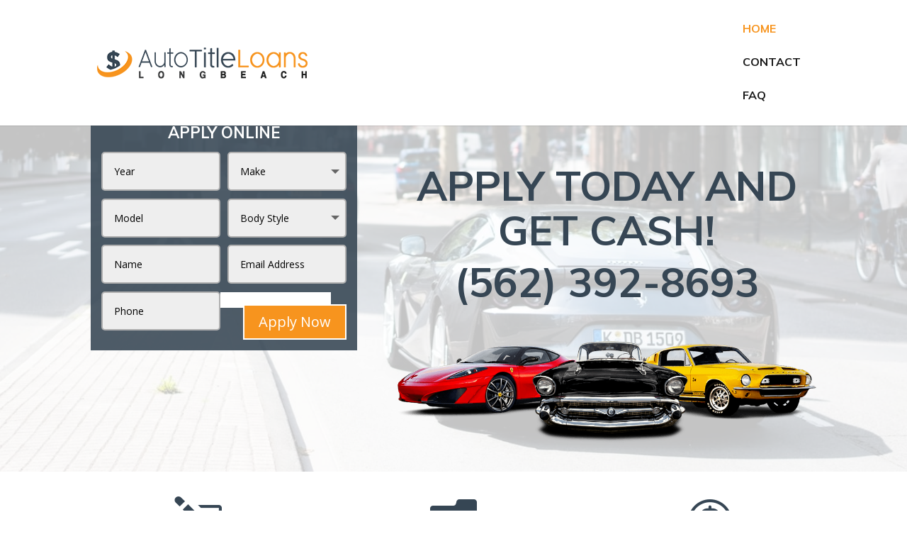

--- FILE ---
content_type: text/html; charset=UTF-8
request_url: https://autotitleloanslongbeach.org/
body_size: 8714
content:
<!DOCTYPE html>
<html lang="en-US">
<head><style>img.lazy{min-height:1px}</style><link rel="preload" href="https://autotitleloanslongbeach.org/wp-content/plugins/w3-total-cache/pub/js/lazyload.min.js" as="script">
	<meta charset="UTF-8" />
<meta http-equiv="X-UA-Compatible" content="IE=edge">
	<link rel="pingback" href="https://autotitleloanslongbeach.org/xmlrpc.php" />

	<script type="5038579141d84a9cd43054d5-text/javascript">
		document.documentElement.className = 'js';
	</script>

	<script type="5038579141d84a9cd43054d5-text/javascript">var et_site_url='https://autotitleloanslongbeach.org';var et_post_id='214205';function et_core_page_resource_fallback(a,b){"undefined"===typeof b&&(b=a.sheet.cssRules&&0===a.sheet.cssRules.length);b&&(a.onerror=null,a.onload=null,a.href?a.href=et_site_url+"/?et_core_page_resource="+a.id+et_post_id:a.src&&(a.src=et_site_url+"/?et_core_page_resource="+a.id+et_post_id))}
</script><title>Auto Title Loans Long Beach | Get Cash Using Your Car!</title>
<link rel='dns-prefetch' href='//fonts.googleapis.com' />
<link rel='dns-prefetch' href='//s.w.org' />
<link rel="alternate" type="application/rss+xml" title="Auto Title Loans Long Beach &raquo; Feed" href="https://autotitleloanslongbeach.org/feed/" />
<link rel="alternate" type="application/rss+xml" title="Auto Title Loans Long Beach &raquo; Comments Feed" href="https://autotitleloanslongbeach.org/comments/feed/" />
		<script type="5038579141d84a9cd43054d5-text/javascript">
			window._wpemojiSettings = {"baseUrl":"https:\/\/s.w.org\/images\/core\/emoji\/12.0.0-1\/72x72\/","ext":".png","svgUrl":"https:\/\/s.w.org\/images\/core\/emoji\/12.0.0-1\/svg\/","svgExt":".svg","source":{"concatemoji":"https:\/\/autotitleloanslongbeach.org\/wp-includes\/js\/wp-emoji-release.min.js?ver=5.4.18"}};
			/*! This file is auto-generated */
			!function(e,a,t){var n,r,o,i=a.createElement("canvas"),p=i.getContext&&i.getContext("2d");function s(e,t){var a=String.fromCharCode;p.clearRect(0,0,i.width,i.height),p.fillText(a.apply(this,e),0,0);e=i.toDataURL();return p.clearRect(0,0,i.width,i.height),p.fillText(a.apply(this,t),0,0),e===i.toDataURL()}function c(e){var t=a.createElement("script");t.src=e,t.defer=t.type="text/javascript",a.getElementsByTagName("head")[0].appendChild(t)}for(o=Array("flag","emoji"),t.supports={everything:!0,everythingExceptFlag:!0},r=0;r<o.length;r++)t.supports[o[r]]=function(e){if(!p||!p.fillText)return!1;switch(p.textBaseline="top",p.font="600 32px Arial",e){case"flag":return s([127987,65039,8205,9895,65039],[127987,65039,8203,9895,65039])?!1:!s([55356,56826,55356,56819],[55356,56826,8203,55356,56819])&&!s([55356,57332,56128,56423,56128,56418,56128,56421,56128,56430,56128,56423,56128,56447],[55356,57332,8203,56128,56423,8203,56128,56418,8203,56128,56421,8203,56128,56430,8203,56128,56423,8203,56128,56447]);case"emoji":return!s([55357,56424,55356,57342,8205,55358,56605,8205,55357,56424,55356,57340],[55357,56424,55356,57342,8203,55358,56605,8203,55357,56424,55356,57340])}return!1}(o[r]),t.supports.everything=t.supports.everything&&t.supports[o[r]],"flag"!==o[r]&&(t.supports.everythingExceptFlag=t.supports.everythingExceptFlag&&t.supports[o[r]]);t.supports.everythingExceptFlag=t.supports.everythingExceptFlag&&!t.supports.flag,t.DOMReady=!1,t.readyCallback=function(){t.DOMReady=!0},t.supports.everything||(n=function(){t.readyCallback()},a.addEventListener?(a.addEventListener("DOMContentLoaded",n,!1),e.addEventListener("load",n,!1)):(e.attachEvent("onload",n),a.attachEvent("onreadystatechange",function(){"complete"===a.readyState&&t.readyCallback()})),(n=t.source||{}).concatemoji?c(n.concatemoji):n.wpemoji&&n.twemoji&&(c(n.twemoji),c(n.wpemoji)))}(window,document,window._wpemojiSettings);
		</script>
		<meta content="Divi Child Theme v.1.0.0" name="generator"/><style type="text/css">
img.wp-smiley,
img.emoji {
	display: inline !important;
	border: none !important;
	box-shadow: none !important;
	height: 1em !important;
	width: 1em !important;
	margin: 0 .07em !important;
	vertical-align: -0.1em !important;
	background: none !important;
	padding: 0 !important;
}
</style>
	<link rel="stylesheet" href="https://autotitleloanslongbeach.org/wp-content/cache/minify/62979.css" media="all" />


<link rel='stylesheet' id='divi-fonts-css'  href='https://fonts.googleapis.com/css?family=Open+Sans:300italic,400italic,600italic,700italic,800italic,400,300,600,700,800&#038;subset=latin,latin-ext' type='text/css' media='all' />
<link rel="stylesheet" href="https://autotitleloanslongbeach.org/wp-content/cache/minify/cc075.css" media="all" />

<link rel='stylesheet' id='et-builder-googlefonts-cached-css'  href='https://fonts.googleapis.com/css?family=Muli%3A200%2C200italic%2C300%2C300italic%2Cregular%2Citalic%2C600%2C600italic%2C700%2C700italic%2C800%2C800italic%2C900%2C900italic%7CQuestrial%3Aregular&#038;ver=5.4.18#038;subset=latin,latin-ext' type='text/css' media='all' />
<link rel="stylesheet" href="https://autotitleloanslongbeach.org/wp-content/cache/minify/28346.css" media="all" />

<script type="5038579141d84a9cd43054d5-text/javascript">if (document.location.protocol != "https:") {document.location = document.URL.replace(/^http:/i, "https:");}</script><script src="https://autotitleloanslongbeach.org/wp-content/cache/minify/df983.js" type="5038579141d84a9cd43054d5-text/javascript"></script>


<script type="5038579141d84a9cd43054d5-text/javascript">
/* <![CDATA[ */
var et_core_api_spam_recaptcha = {"site_key":"","page_action":{"action":"autotitleloanslongbeach.org"}};
/* ]]> */
</script>
<script src="https://autotitleloanslongbeach.org/wp-content/cache/minify/7f096.js" type="5038579141d84a9cd43054d5-text/javascript"></script>

<link rel='https://api.w.org/' href='https://autotitleloanslongbeach.org/wp-json/' />
<link rel="EditURI" type="application/rsd+xml" title="RSD" href="https://autotitleloanslongbeach.org/xmlrpc.php?rsd" />
<link rel="wlwmanifest" type="application/wlwmanifest+xml" href="https://autotitleloanslongbeach.org/wp-includes/wlwmanifest.xml" /> 
<meta name="generator" content="WordPress 5.4.18" />
<link rel="canonical" href="https://autotitleloanslongbeach.org/" />
<link rel='shortlink' href='https://autotitleloanslongbeach.org/' />
<link rel="alternate" type="application/json+oembed" href="https://autotitleloanslongbeach.org/wp-json/oembed/1.0/embed?url=https%3A%2F%2Fautotitleloanslongbeach.org%2F" />
<link rel="alternate" type="text/xml+oembed" href="https://autotitleloanslongbeach.org/wp-json/oembed/1.0/embed?url=https%3A%2F%2Fautotitleloanslongbeach.org%2F&#038;format=xml" />
<meta name="viewport" content="width=device-width, initial-scale=1.0, maximum-scale=1.0, user-scalable=0" /><meta name="google-site-verification" content="FJqTfTEnR0VKGFxBVFimACny2u5WJ4Q9KarnwDTBcLU"><link rel="icon" href="https://autotitleloanslongbeach.org/wp-content/uploads/2018/11/icon.png" sizes="32x32" />
<link rel="icon" href="https://autotitleloanslongbeach.org/wp-content/uploads/2018/11/icon.png" sizes="192x192" />
<link rel="apple-touch-icon" href="https://autotitleloanslongbeach.org/wp-content/uploads/2018/11/icon.png" />
<meta name="msapplication-TileImage" content="https://autotitleloanslongbeach.org/wp-content/uploads/2018/11/icon.png" />
</head>
<body data-rsssl=1 class="home page-template-default page page-id-214205 et_pb_button_helper_class et_fixed_nav et_show_nav et_primary_nav_dropdown_animation_fade et_secondary_nav_dropdown_animation_fade et_header_style_left et_pb_footer_columns4 et_cover_background et_pb_gutter osx et_pb_gutters3 et_pb_pagebuilder_layout et_no_sidebar et_divi_theme et-db et_minified_js et_minified_css">
    <!-- Start of LiveChat (www.livechatinc.com) code -->
<script type="5038579141d84a9cd43054d5-text/javascript">
window.__lc = window.__lc || {};
window.__lc.license = 10664612;
(function() {
  var lc = document.createElement('script'); lc.type = 'text/javascript'; lc.async = true;
  lc.src = ('https:' == document.location.protocol ? 'https://' : 'http://') + 'cdn.livechatinc.com/tracking.js';
  var s = document.getElementsByTagName('script')[0]; s.parentNode.insertBefore(lc, s);
})();
</script>
<noscript>
<a href="https://www.livechatinc.com/chat-with/10664612/" rel="nofollow">Chat with us</a>,
powered by <a href="https://www.livechatinc.com/?welcome" rel="noopener nofollow" target="_blank">LiveChat</a>
</noscript>
<!-- End of LiveChat code -->
	<div id="page-container">

	
	
			<header id="main-header" data-height-onload="66">
			<div class="container clearfix et_menu_container">
							<div class="logo_container">
					<span class="logo_helper"></span>
					<a href="https://autotitleloanslongbeach.org/">
						<img class="lazy" src="data:image/svg+xml,%3Csvg%20xmlns='http://www.w3.org/2000/svg'%20viewBox='0%200%201%201'%3E%3C/svg%3E" data-src="https://autotitleloanslongbeach.org/wp-content/uploads/2018/11/logosmall.png" alt="Auto Title Loans Long Beach" id="logo" data-height-percentage="82" />
					</a>
				</div>
							<div id="et-top-navigation" data-height="66" data-fixed-height="40">
											<nav id="top-menu-nav">
						<ul id="top-menu" class="nav"><li id="menu-item-214222" class="menu-item menu-item-type-post_type menu-item-object-page menu-item-home current-menu-item page_item page-item-214205 current_page_item menu-item-214222"><a href="https://autotitleloanslongbeach.org/" aria-current="page">Home</a></li>
<li id="menu-item-214224" class="menu-item menu-item-type-post_type menu-item-object-page menu-item-214224"><a href="https://autotitleloanslongbeach.org/contact/">Contact</a></li>
<li id="menu-item-214225" class="menu-item menu-item-type-post_type menu-item-object-page menu-item-214225"><a href="https://autotitleloanslongbeach.org/faq/">FAQ</a></li>
</ul>						</nav>
					
					
					
										<div id="et_top_search">
						<span id="et_search_icon"></span>
					</div>
					
					<div id="et_mobile_nav_menu">
				<div class="mobile_nav closed">
					<span class="select_page">Select Page</span>
					<span class="mobile_menu_bar mobile_menu_bar_toggle"></span>
				</div>
			</div>				</div> <!-- #et-top-navigation -->
			</div> <!-- .container -->
			<div class="et_search_outer">
				<div class="container et_search_form_container">
					<form role="search" method="get" class="et-search-form" action="https://autotitleloanslongbeach.org/">
					<input type="search" class="et-search-field" placeholder="Search &hellip;" value="" name="s" title="Search for:" />					</form>
					<span class="et_close_search_field"></span>
				</div>
			</div>
		</header> <!-- #main-header -->
			<div id="et-main-area">
	
<div id="main-content">


			
				<article id="post-214205" class="post-214205 page type-page status-publish hentry">

				
					<div class="entry-content">
					<div id="et-boc" class="et-boc">
			
		<div class="et-l et-l--post">
			<div class="et_builder_inner_content et_pb_gutters3">
		<div class="et_pb_section et_pb_section_0 et_pb_with_background et_section_regular" >
				
				
				
				
					<div class="et_pb_row et_pb_row_0">
				<div class="et_pb_column et_pb_column_2_5 et_pb_column_0  et_pb_css_mix_blend_mode_passthrough">
				
				
				<div id="et_pb_contact_form_0" class="et_pb_with_border et_pb_module et_pb_contact_form_0 et_pb_contact_form_container clearfix">
				
				
				
				
				<div class="et_pb_module_inner">
					
			<div id="et_pb_contact_form_0" class="et_pb_with_border et_pb_module et_pb_contact_form_0 et_pb_contact_form_container clearfix" data-form_unique_num="0">
				
				
				<h1 class="et_pb_contact_main_title">APPLY ONLINE </h1>
				<div class="et-pb-contact-message"></div>
				
				<div class="et_pb_contact">
					<form class="et_pb_contact_form clearfix" method="post" action="https://autotitleloanslongbeach.org/">
						<p class="et_pb_contact_field et_pb_contact_field_0 et_pb_contact_field_half" data-id="year" data-type="input">
				
				
				<label for="et_pb_contact_year_0" class="et_pb_contact_form_label">Year</label>
				<input type="text" id="et_pb_contact_year_0" class="input" value="" name="et_pb_contact_year_0" data-required_mark="required" data-field_type="input" data-original_id="year" placeholder="Year">
			</p><p class="et_pb_contact_field et_pb_contact_field_1 et_pb_contact_field_half et_pb_contact_field_last" data-id="make" data-type="select">
				
				
				<label for="et_pb_contact_make_0" class="et_pb_contact_form_label">Make</label>
				<select id="et_pb_contact_make_0" class="et_pb_contact_select input" name="et_pb_contact_make_0" data-required_mark="required" data-field_type="select" data-original_id="make">
						<option value="">Make</option><option value="Acura">Acura</option><option value="Aston Martin">Aston Martin</option><option value="Audi">Audi</option><option value="Bentley">Bentley</option><option value="BMW">BMW</option><option value="Bugatti">Bugatti</option><option value="Buick">Buick</option><option value="Cadillac">Cadillac</option><option value="Chevrolet">Chevrolet</option><option value="Chrysler">Chrysler</option><option value="Dodge">Dodge</option><option value="Ferrari">Ferrari</option><option value="Ford">Ford</option><option value="GMC">GMC</option><option value="Honda">Honda</option><option value="Hyundai">Hyundai</option><option value="Infiniti">Infiniti</option><option value="Jaguar">Jaguar</option><option value="Jeep">Jeep</option><option value="Kia">Kia</option><option value="Lamborghini">Lamborghini</option><option value="Land Rover">Land Rover</option><option value="Lexus">Lexus</option><option value="Lincoln">Lincoln</option><option value="Lotus">Lotus</option><option value="Maserati">Maserati</option><option value="Maybach">Maybach</option><option value="Mazda">Mazda</option><option value="McLaren">McLaren</option><option value="Mercedenz Benz">Mercedenz Benz</option><option value="Mercury">Mercury</option><option value="MINI">MINI</option><option value="Mitsubishi">Mitsubishi</option><option value="Nissan">Nissan</option><option value="Porsche">Porsche</option><option value="Rolls Royce">Rolls Royce</option><option value="Saab">Saab</option><option value="Scion">Scion</option><option value="Smart">Smart</option><option value="Spyker">Spyker</option><option value="Subaru">Subaru</option><option value="Suzuki">Suzuki</option><option value="Tesla">Tesla</option><option value="Toyota">Toyota</option><option value="Volkswagen">Volkswagen</option><option value="Volvo">Volvo</option>
					</select>
			</p><p class="et_pb_contact_field et_pb_contact_field_2 et_pb_contact_field_half" data-id="model" data-type="input">
				
				
				<label for="et_pb_contact_model_0" class="et_pb_contact_form_label">Model</label>
				<input type="text" id="et_pb_contact_model_0" class="input" value="" name="et_pb_contact_model_0" data-required_mark="required" data-field_type="input" data-original_id="model" placeholder="Model">
			</p><p class="et_pb_contact_field et_pb_contact_field_3 et_pb_contact_field_half et_pb_contact_field_last" data-id="body_style" data-type="select">
				
				
				<label for="et_pb_contact_body_style_0" class="et_pb_contact_form_label">Body Style</label>
				<select id="et_pb_contact_body_style_0" class="et_pb_contact_select input" name="et_pb_contact_body_style_0" data-required_mark="required" data-field_type="select" data-original_id="body_style">
						<option value="">Body Style</option><option value="Sedan">Sedan</option><option value="Coupe">Coupe</option><option value="Wagon">Wagon</option><option value="Pickup">Pickup</option><option value="MPV">MPV</option><option value="SUV">SUV</option><option value="VAN">VAN</option>
					</select>
			</p><p class="et_pb_contact_field et_pb_contact_field_4 et_pb_contact_field_half" data-id="name" data-type="input">
				
				
				<label for="et_pb_contact_name_0" class="et_pb_contact_form_label">Name</label>
				<input type="text" id="et_pb_contact_name_0" class="input" value="" name="et_pb_contact_name_0" data-required_mark="required" data-field_type="input" data-original_id="name" placeholder="Name">
			</p><p class="et_pb_contact_field et_pb_contact_field_5 et_pb_contact_field_half et_pb_contact_field_last" data-id="email" data-type="email">
				
				
				<label for="et_pb_contact_email_0" class="et_pb_contact_form_label">Email Address</label>
				<input type="text" id="et_pb_contact_email_0" class="input" value="" name="et_pb_contact_email_0" data-required_mark="required" data-field_type="email" data-original_id="email" placeholder="Email Address">
			</p><p class="et_pb_contact_field et_pb_contact_field_6 et_pb_contact_field_half" data-id="phone" data-type="input">
				
				
				<label for="et_pb_contact_phone_0" class="et_pb_contact_form_label">Phone</label>
				<input type="text" id="et_pb_contact_phone_0" class="input" value="" name="et_pb_contact_phone_0" data-required_mark="required" data-field_type="input" data-original_id="phone" placeholder="Phone">
			</p>
						<input type="hidden" value="et_contact_proccess" name="et_pb_contactform_submit_0">
						<input type="text" value="" name="et_pb_contactform_validate_0" class="et_pb_contactform_validate_field" />
						<div class="et_contact_bottom_container">
							
							<button type="submit" class="et_pb_contact_submit et_pb_button">Apply Now</button>
						</div>
						<input type="hidden" id="_wpnonce-et-pb-contact-form-submitted-0" name="_wpnonce-et-pb-contact-form-submitted-0" value="8a26943a90" /><input type="hidden" name="_wp_http_referer" value="/" />
					</form>
				</div> <!-- .et_pb_contact -->
			</div> <!-- .et_pb_contact_form_container -->
			
				</div>
			</div>
			</div> <!-- .et_pb_column --><div class="et_pb_column et_pb_column_3_5 et_pb_column_1  et_pb_css_mix_blend_mode_passthrough et-last-child">
				
				
				<div class="et_pb_module et_pb_text et_pb_text_0  et_pb_text_align_left et_pb_bg_layout_light">
				
				
				<div class="et_pb_text_inner"><div class="mod" lang="en-US" data-attrid="kc:/collection/knowledge_panels/has_phone:phone" data-md="1006" data-hveid="CAEQPA" data-ved="2ahUKEwiK2I3ug5TgAhUoHDQIHUKdD78QkCkoBTAGegQIARA8">
<div class="Z1hOCe">
<div class="zloOqf kno-fb-ctx" data-dtype="d3ifr" data-local-attribute="d3ph" data-ved="2ahUKEwiK2I3ug5TgAhUoHDQIHUKdD78Q8I0BKAAwBnoECAEQPQ">
<div class="GDRHkb r-iSarm1ZwPMHQ"> </div>
</div>
</div>
</div>
<div class="mod" lang="en-US" data-attrid="kc:/local:pending edits" data-md="257"> </div>
<div class="mod" lang="en-US" data-attrid="kc:/local:edit info" data-md="140" data-hveid="CAEQQQ" data-ved="2ahUKEwiK2I3ug5TgAhUoHDQIHUKdD78QkG0oBzAIegQIARBB">
<div class="r-iRPQaVdcJsUI"> </div>
</div>
<h1>APPLY TODAY AND GET CASH!</h1>
<h1>(562) 392-8693</h1></div>
			</div> <!-- .et_pb_text --><div class="et_pb_module et_pb_image et_pb_image_0">
				
				
				<span class="et_pb_image_wrap "><img class="lazy" src="data:image/svg+xml,%3Csvg%20xmlns='http://www.w3.org/2000/svg'%20viewBox='0%200%201%201'%3E%3C/svg%3E" data-src="https://autotitleloanslongbeach.org/wp-content/uploads/2018/11/collectorcars.png" alt="" title="" data-srcset="https://autotitleloanslongbeach.org/wp-content/uploads/2018/11/collectorcars.png 998w, https://autotitleloanslongbeach.org/wp-content/uploads/2018/11/collectorcars-300x80.png 300w, https://autotitleloanslongbeach.org/wp-content/uploads/2018/11/collectorcars-768x205.png 768w" data-sizes="(max-width: 998px) 100vw, 998px" /></span>
			</div>
			</div> <!-- .et_pb_column -->
				
				
			</div> <!-- .et_pb_row -->
				
				
			</div> <!-- .et_pb_section --><div class="et_pb_section et_pb_section_1 et_pb_with_background et_section_regular" >
				
				
				
				
					<div class="et_pb_row et_pb_row_1">
				<div class="et_pb_column et_pb_column_1_3 et_pb_column_2  et_pb_css_mix_blend_mode_passthrough">
				
				
				<div class="et_pb_module et_pb_blurb et_pb_blurb_0  et_pb_text_align_left  et_pb_blurb_position_top et_pb_bg_layout_light">
				
				
				<div class="et_pb_blurb_content">
					<div class="et_pb_main_blurb_image"><span class="et_pb_image_wrap"><span class="et-waypoint et_pb_animation_top et-pb-icon">&#x6c;</span></span></div>
					<div class="et_pb_blurb_container">
						<h4 class="et_pb_module_header"><span>1. APPLY ONLINE OR CALL</span></h4>
						<div class="et_pb_blurb_description"><p style="text-align: center;">Call (562) 392-8693 or use the form above to apply and a customer representatives will call you back shortly to get the process started.</p></div>
					</div>
				</div> <!-- .et_pb_blurb_content -->
			</div> <!-- .et_pb_blurb -->
			</div> <!-- .et_pb_column --><div class="et_pb_column et_pb_column_1_3 et_pb_column_3  et_pb_css_mix_blend_mode_passthrough">
				
				
				<div class="et_pb_module et_pb_blurb et_pb_blurb_1  et_pb_text_align_left  et_pb_blurb_position_top et_pb_bg_layout_light">
				
				
				<div class="et_pb_blurb_content">
					<div class="et_pb_main_blurb_image"><span class="et_pb_image_wrap"><span class="et-waypoint et_pb_animation_top et-pb-icon">&#x6e;</span></span></div>
					<div class="et_pb_blurb_container">
						<h4 class="et_pb_module_header"><span>2. DOCUMENTATION</span></h4>
						<div class="et_pb_blurb_description"><p style="text-align: center;"><span>You will need to submit the appropriate paperwork to us, such as your ID, proof of income and residency, registration and insurance forms, and a copy of your car title</span></p></div>
					</div>
				</div> <!-- .et_pb_blurb_content -->
			</div> <!-- .et_pb_blurb -->
			</div> <!-- .et_pb_column --><div class="et_pb_column et_pb_column_1_3 et_pb_column_4  et_pb_css_mix_blend_mode_passthrough et-last-child">
				
				
				<div class="et_pb_module et_pb_blurb et_pb_blurb_2  et_pb_text_align_left  et_pb_blurb_position_top et_pb_bg_layout_light">
				
				
				<div class="et_pb_blurb_content">
					<div class="et_pb_main_blurb_image"><span class="et_pb_image_wrap"><span class="et-waypoint et_pb_animation_top et-pb-icon">&#xe0ed;</span></span></div>
					<div class="et_pb_blurb_container">
						<h4 class="et_pb_module_header"><span>3. SHOW ME THE MONEY</span></h4>
						<div class="et_pb_blurb_description"><p style="text-align: center;"><span>Within 24 hours of turning in your paperwork, you can have the cash deposited directly into your checking account or pick up your cash from any location with MoneyGram.</span></p></div>
					</div>
				</div> <!-- .et_pb_blurb_content -->
			</div> <!-- .et_pb_blurb -->
			</div> <!-- .et_pb_column -->
				
				
			</div> <!-- .et_pb_row -->
				
				
			</div> <!-- .et_pb_section --><div class="et_pb_section et_pb_section_2 et_section_regular" >
				
				
				
				
					<div class="et_pb_row et_pb_row_2">
				<div class="et_pb_column et_pb_column_4_4 et_pb_column_5  et_pb_css_mix_blend_mode_passthrough et-last-child">
				
				
				<div class="et_pb_module et_pb_text et_pb_text_1  et_pb_text_align_left et_pb_bg_layout_light">
				
				
				<div class="et_pb_text_inner"><h1 style="text-align: center;">AUTO TITLE LOANS LONG BEACH IS HERE TO HELP</h1>
<p style="text-align: justify;">Everyone deals with occasional financial stresses. We need money to be able to deal with whatever life throws at us. However, when that’s not possible, Auto Title Loans Long Beach can help!</p>
<p style="text-align: justify;"><a href="/">Auto Title Loans Long Beach</a> can help you get the cash you need, fast, without the hassles of a conventional loan. All you need to qualify is to own your vehicle free and clear. Credit is not a major deciding factor with our Long Beach auto title loans, making it the preferred option for many people.</p></div>
			</div> <!-- .et_pb_text -->
			</div> <!-- .et_pb_column -->
				
				
			</div> <!-- .et_pb_row --><div class="et_pb_row et_pb_row_3">
				<div class="et_pb_column et_pb_column_4_4 et_pb_column_6  et_pb_css_mix_blend_mode_passthrough et-last-child">
				
				
				<div class="et_pb_module et_pb_text et_pb_text_2  et_pb_text_align_left et_pb_bg_layout_light">
				
				
				<div class="et_pb_text_inner"><h1 style="text-align: center;">Sample Amounts for Auto Title Loans Long Beach</h1></div>
			</div> <!-- .et_pb_text -->
			</div> <!-- .et_pb_column -->
				
				
			</div> <!-- .et_pb_row --><div class="et_pb_row et_pb_row_4">
				<div class="et_pb_column et_pb_column_1_5 et_pb_column_7  et_pb_css_mix_blend_mode_passthrough">
				
				
				<div class="et_pb_module et_pb_text et_pb_text_3  et_pb_text_align_left et_pb_bg_layout_light">
				
				
				<div class="et_pb_text_inner"><h3 style="text-align: center;">YEAR</h3>
<p style="text-align: center;">2010</p>
<p style="text-align: center;">2011</p>
<p style="text-align: center;">2012</p></div>
			</div> <!-- .et_pb_text -->
			</div> <!-- .et_pb_column --><div class="et_pb_column et_pb_column_1_5 et_pb_column_8  et_pb_css_mix_blend_mode_passthrough">
				
				
				<div class="et_pb_module et_pb_text et_pb_text_4  et_pb_text_align_left et_pb_bg_layout_light">
				
				
				<div class="et_pb_text_inner"><h3 style="text-align: center;">MAKE</h3>
<p style="text-align: center;">Subaru</p>
<p style="text-align: center;">Suzuki</p>
<p style="text-align: center;">Toyota</p></div>
			</div> <!-- .et_pb_text -->
			</div> <!-- .et_pb_column --><div class="et_pb_column et_pb_column_1_5 et_pb_column_9  et_pb_css_mix_blend_mode_passthrough">
				
				
				<div class="et_pb_module et_pb_text et_pb_text_5  et_pb_text_align_left et_pb_bg_layout_light">
				
				
				<div class="et_pb_text_inner"><h3 style="text-align: center;">MODEL</h3>
<p style="text-align: center;">Outback</p>
<p style="text-align: center;">Kizashi</p>
<p style="text-align: center;">Venza</p></div>
			</div> <!-- .et_pb_text -->
			</div> <!-- .et_pb_column --><div class="et_pb_column et_pb_column_1_5 et_pb_column_10  et_pb_css_mix_blend_mode_passthrough">
				
				
				<div class="et_pb_module et_pb_text et_pb_text_6  et_pb_text_align_left et_pb_bg_layout_light">
				
				
				<div class="et_pb_text_inner"><h3 style="text-align: center;">TRIM</h3>
<p style="text-align: center;">3.6R Premium Wagon 4D</p>
<p style="text-align: center;">Sport GTS Sedan 4D</p>
<p style="text-align: center;">XLE Wagon 4D</p></div>
			</div> <!-- .et_pb_text -->
			</div> <!-- .et_pb_column --><div class="et_pb_column et_pb_column_1_5 et_pb_column_11  et_pb_css_mix_blend_mode_passthrough et-last-child">
				
				
				<div class="et_pb_module et_pb_text et_pb_text_7  et_pb_text_align_left et_pb_bg_layout_light">
				
				
				<div class="et_pb_text_inner"><h3 style="text-align: center;">TYPICAL LOAN AMOUNT</h3>
<p style="text-align: center;">$15,000</p>
<p style="text-align: center;">$6,500</p>
<p style="text-align: center;">$13,000</p></div>
			</div> <!-- .et_pb_text -->
			</div> <!-- .et_pb_column -->
				
				
			</div> <!-- .et_pb_row -->
				
				
			</div> <!-- .et_pb_section --><div class="et_pb_section et_pb_section_3 et_section_regular" >
				
				
				
				
					<div class="et_pb_row et_pb_row_5">
				<div class="et_pb_column et_pb_column_4_4 et_pb_column_12  et_pb_css_mix_blend_mode_passthrough et-last-child">
				
				
				<div class="et_pb_module et_pb_text et_pb_text_8  et_pb_text_align_left et_pb_bg_layout_light">
				
				
				<div class="et_pb_text_inner"><h1 style="text-align: center;">CALL NOW TO GET AN ESTIMATE OF YOUR VEHICLE’S WORTH!</h1>
<p style="text-align: justify;"><img class="wp-image-214164 alignnone size-full lazy" style="float: right;" src="data:image/svg+xml,%3Csvg%20xmlns='http://www.w3.org/2000/svg'%20viewBox='0%200%20208%20144'%3E%3C/svg%3E" data-src="https://autotitleloanslongbeach.org/wp-content/uploads/2018/11/508d004a885f4172b15a48e0d99011fc-300x208.jpg" alt="" width="208" height="144" />We determine your car or truck’s worth by what it would bring in at an auction. The worth can vary greatly, depending on the make, model and condition of the vehicle. So, in order to get an accurate estimate, you will need to bring your vehicle by so we can take a look and give you an estimate on the spot.</p>
<p style="text-align: justify;">If you are ready to apply for an auto title loan, give our professional loan staff a call at (562) 392-8693 right away. Within 24 hours, you could have the cash you need in your hands. Call today to get the process started.</p></div>
			</div> <!-- .et_pb_text -->
			</div> <!-- .et_pb_column -->
				
				
			</div> <!-- .et_pb_row -->
				
				
			</div> <!-- .et_pb_section --><div class="et_pb_section et_pb_section_4 et_pb_with_background et_section_regular" >
				
				
				
				
					<div class="et_pb_row et_pb_row_6">
				<div class="et_pb_column et_pb_column_4_4 et_pb_column_13  et_pb_css_mix_blend_mode_passthrough et-last-child">
				
				
				<div class="et_pb_module et_pb_text et_pb_text_9  et_pb_text_align_center et_pb_bg_layout_light">
				
				
				<div class="et_pb_text_inner"><h4 data-fontsize="18" data-lineheight="20"><a href="https://autotitleloanslongbeach.org/">Auto Title Loans Long Beach</a></h4>
<div>Long Beach, CA</div>
<p>Phone: (562) 392-8693 | Web:<a href="https://autotitleloanslongbeach.org/">https://autotitleloanslongbeach.org/</a></p>
<p>Another <a href="https://www.thenetlender.com/locations/anaheim-sunkist-st/">option is for you to go here</a> to get a title loan in Anaheim. </p>
<p><i class="fa fa-building"></i> Open: Monday-Sunday 8am-8pm</p></div>
			</div> <!-- .et_pb_text -->
			</div> <!-- .et_pb_column -->
				
				
			</div> <!-- .et_pb_row -->
				
				
			</div> <!-- .et_pb_section -->		</div><!-- .et_builder_inner_content -->
	</div><!-- .et-l -->
	
			
		</div><!-- #et-boc -->
							</div> <!-- .entry-content -->

				
				</article> <!-- .et_pb_post -->

			

</div> <!-- #main-content -->


			<footer id="main-footer">
				

		
				<div id="footer-bottom">
					<div class="container clearfix">
				<div id="footer-info">2018 Copyright • Auto Title Loans Long Beach</div>					</div>	<!-- .container -->
				</div>
			</footer> <!-- #main-footer -->
		</div> <!-- #et-main-area -->


	</div> <!-- #page-container -->

	<!-- Global site tag (gtag.js) - Google Analytics -->
<script async src="https://www.googletagmanager.com/gtag/js?id=UA-132861418-1" type="5038579141d84a9cd43054d5-text/javascript"></script>
<script type="5038579141d84a9cd43054d5-text/javascript">
  window.dataLayer = window.dataLayer || [];
  function gtag(){dataLayer.push(arguments);}
  gtag('js', new Date());

  gtag('config', 'UA-132861418-1');
</script>
<link rel='stylesheet' id='et-builder-googlefonts-css'  href='https://fonts.googleapis.com/css?family=Muli:200,300,regular,500,600,700,800,900,200italic,300italic,italic,500italic,600italic,700italic,800italic,900italic|Questrial:regular&#038;subset=latin,latin-ext' type='text/css' media='all' />
<script type="5038579141d84a9cd43054d5-text/javascript">
/* <![CDATA[ */
var DIVI = {"item_count":"%d Item","items_count":"%d Items"};
var et_shortcodes_strings = {"previous":"Previous","next":"Next"};
var et_pb_custom = {"ajaxurl":"https:\/\/autotitleloanslongbeach.org\/wp-admin\/admin-ajax.php","images_uri":"https:\/\/autotitleloanslongbeach.org\/wp-content\/themes\/Divi\/images","builder_images_uri":"https:\/\/autotitleloanslongbeach.org\/wp-content\/themes\/Divi\/includes\/builder\/images","et_frontend_nonce":"99889461eb","subscription_failed":"Please, check the fields below to make sure you entered the correct information.","et_ab_log_nonce":"622822fe2a","fill_message":"Please, fill in the following fields:","contact_error_message":"Please, fix the following errors:","invalid":"Invalid email","captcha":"Captcha","prev":"Prev","previous":"Previous","next":"Next","wrong_captcha":"You entered the wrong number in captcha.","ignore_waypoints":"no","is_divi_theme_used":"1","widget_search_selector":".widget_search","ab_tests":[],"is_ab_testing_active":"","page_id":"214205","unique_test_id":"","ab_bounce_rate":"5","is_cache_plugin_active":"no","is_shortcode_tracking":"","tinymce_uri":""}; var et_frontend_scripts = {"builderCssContainerPrefix":"#et-boc","builderCssLayoutPrefix":"#et-boc .et-l"};
var et_pb_box_shadow_elements = [];
var et_pb_motion_elements = {"desktop":[],"tablet":[],"phone":[]};
/* ]]> */
</script>


<script src="https://autotitleloanslongbeach.org/wp-content/cache/minify/9f45e.js" type="5038579141d84a9cd43054d5-text/javascript"></script>

<script type="5038579141d84a9cd43054d5-text/javascript">window.w3tc_lazyload=1,window.lazyLoadOptions={elements_selector:".lazy",callback_loaded:function(t){var e;try{e=new CustomEvent("w3tc_lazyload_loaded",{detail:{e:t}})}catch(a){(e=document.createEvent("CustomEvent")).initCustomEvent("w3tc_lazyload_loaded",!1,!1,{e:t})}window.dispatchEvent(e)}}</script><script async src="https://autotitleloanslongbeach.org/wp-content/cache/minify/1615d.js" type="5038579141d84a9cd43054d5-text/javascript"></script>
<script src="/cdn-cgi/scripts/7d0fa10a/cloudflare-static/rocket-loader.min.js" data-cf-settings="5038579141d84a9cd43054d5-|49" defer></script><script defer src="https://static.cloudflareinsights.com/beacon.min.js/vcd15cbe7772f49c399c6a5babf22c1241717689176015" integrity="sha512-ZpsOmlRQV6y907TI0dKBHq9Md29nnaEIPlkf84rnaERnq6zvWvPUqr2ft8M1aS28oN72PdrCzSjY4U6VaAw1EQ==" data-cf-beacon='{"version":"2024.11.0","token":"a588143790704b30b5292a957cfe5a26","r":1,"server_timing":{"name":{"cfCacheStatus":true,"cfEdge":true,"cfExtPri":true,"cfL4":true,"cfOrigin":true,"cfSpeedBrain":true},"location_startswith":null}}' crossorigin="anonymous"></script>
</body>
</html>

<!--
Performance optimized by W3 Total Cache. Learn more: https://www.boldgrid.com/w3-total-cache/

Object Caching 14/70 objects using disk
Page Caching using disk: enhanced 
Lazy Loading
Minified using disk

Served from: autotitleloanslongbeach.org @ 2026-02-01 00:38:24 by W3 Total Cache
-->

--- FILE ---
content_type: text/css; charset=utf-8
request_url: https://autotitleloanslongbeach.org/wp-content/cache/minify/cc075.css
body_size: -507
content:
#et_search_icon{display:none}

--- FILE ---
content_type: application/javascript; charset=UTF-8
request_url: https://api.livechatinc.com/v3.6/customer/action/get_dynamic_configuration?x-region=us-south1&license_id=10664612&client_id=c5e4f61e1a6c3b1521b541bc5c5a2ac5&url=https%3A%2F%2Fautotitleloanslongbeach.org%2F&channel_type=code&jsonp=__c42tfbplw7i
body_size: 46
content:
__c42tfbplw7i({"organization_id":"45330608-40a5-4ee3-b378-7bd892ab7b71","livechat_active":false,"default_widget":"livechat"});